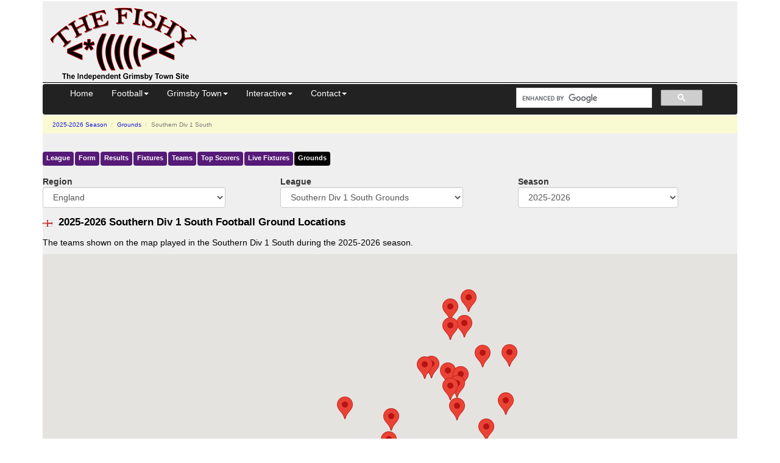

--- FILE ---
content_type: text/html; charset=UTF-8
request_url: http://www.thefishy.uk/football-grounds.php?table=282
body_size: 5217
content:
<!DOCTYPE html>
<html lang="en">
<head>
<title>2025-2026 Southern Div 1 South Ground Location Map</title>
<meta name="description" content="A map of the teams in 2025-2026 Southern Div 1 South which you can use for directions or stadium info">
<meta name="viewport" content="width=device-width, initial-scale=1.0">
<meta http-equiv="Content-Security-Policy" content="block-all-mixed-content">
<meta charset="utf-8">
<meta name='robots' content='noai, noimageai'>
<link rel="canonical" href="http://www.thefishy.uk/football-grounds.php?table=282">
<script async src="https://pagead2.googlesyndication.com/pagead/js/adsbygoogle.js?client=ca-pub-8888741632944685" crossorigin="anonymous"></script>
<script async src="https://www.googletagmanager.com/gtag/js?id=UA-40493297-1"></script>
<script>
    window.dataLayer = window.dataLayer || [];
    function gtag() { dataLayer.push(arguments); }
    gtag('js', new Date());
    gtag('config', 'UA-40493297-1');
</script>
<link href="//cdnjs.cloudflare.com/ajax/libs/twitter-bootstrap/3.4.1/css/bootstrap.min.css" rel="stylesheet" integrity="sha512-Dop/vW3iOtayerlYAqCgkVr2aTr2ErwwTYOvRFUpzl2VhCMJyjQF0Q9TjUXIo6JhuM/3i0vVEt2e/7QQmnHQqw==" crossorigin="anonymous">
<link href="//cdn.thefishy.co.uk/css/combined.min.css?v=1" rel="stylesheet">
<link rel="preload" href="//cdn.thefishy.co.uk/css/bootstrap-combobox.min.css" as="style" onload="this.onload=null;this.rel='stylesheet'">
<noscript>
<link href="//cdn.thefishy.co.uk/css/bootstrap-combobox.min.css" rel="stylesheet">
</noscript>
<link rel="apple-touch-icon" href="//cdn.thefishy.co.uk/images/apple-touch-icon.png">
<link rel="apple-touch-icon" sizes="120x120" href="//cdn.thefishy.co.uk/images/apple-touch-icon-120x120.png">
<script src="https://cdnjs.cloudflare.com/ajax/libs/jquery/3.7.1/jquery.min.js" integrity="sha512-v2CJ7UaYy4JwqLDIrZUI/4hqeoQieOmAZNXBeQyjo21dadnwR+8ZaIJVT8EE2iyI61OV8e6M8PP2/4hpQINQ/g==" crossorigin="anonymous" referrerpolicy="no-referrer"></script>
<script defer src="//cdn.thefishy.co.uk/js/bootstrap-combobox.min.js"></script>
<script defer src="//cdn.thefishy.co.uk/js/fishy.min.js?v=1"></script>
<script defer src="https://maps.googleapis.com/maps/api/js?key=AIzaSyB6jQZJ-Uhz2F8Ae0vP1w41knMUfkW4Pcg&callback=initMap&libraries=&v=weekly"></script>
<style>
    #map {
      width: 100%;
      height: 500px;
    }
</style>
<script>
$(function () {
  const pageIdentifier = 'table'; 
  handleTabSelection(pageIdentifier);
});
</script></head>
<body>
    <div class="container">
        <div id="content">
            <div class="nomobile">
    <table class="story2 width100pc noborder table11ps">
        <tr>
            <td class="w350px">
                <a href="/" target="_top"><img src="//cdn.thefishy.co.uk/images/png/20080311001.png" width="260" height="129" class="noborder" alt="The Fishy - Grimsby Town FC"></a> <!-- 20101128001 -->
            </td>
            <td class="vat">
                                <div style="height: 100px">
                    <!-- Leaderboard -->
                    <ins class="adsbygoogle"
                            style="display:inline-block;width:728px;height:90px"
                            data-ad-client="ca-pub-8888741632944685"
                            data-ad-slot="9590514884"></ins>
                    <script>
(adsbygoogle = window.adsbygoogle || []).push({});
                    </script>
                </div>
            </td>
        </tr>
    </table>
    <hr class="width100pc">
</div>            <div class="navbar navbar-inverse" role="navigation" id="nav">
</div>
<script src="//cdnjs.cloudflare.com/ajax/libs/twitter-bootstrap/3.4.1/js/bootstrap.min.js" integrity="sha512-oBTprMeNEKCnqfuqKd6sbvFzmFQtlXS3e0C/RGFV0hD6QzhHV+ODfaQbAlmY6/q0ubbwlAM/nCJjkrgA3waLzg==" crossorigin="anonymous"></script>
            <div class="story3">
                <ul class="breadcrumb">
                    <li>
                        <a href="/football-season.php?season=23">
                            2025-2026<span class='hidden-xs'> Season</span>
                        </a>
                    </li>
                                                <li>
                            <a href="/football-grounds.php">Grounds</a>                        </li>                        <li class="active">
                            Southern Div 1 South                        </li>
                                        </ul>
<div class="menu hidden-xs"><ul class="nav nav-pills"><li><a href="/leaguetable.php?table=282">League</a></li><li><a href="/formtable.php?table=282">Form</a></li><li><a href="/football-results.php?table=282">Results</a></li><li><a href="/football-fixtures.php?table=282">Fixtures</a></li><li><a href="/teams.php?table=282">Teams</a></li><li><a href="/top-scorers.php?table=282">Top Scorers</a></li><li><a href="/football-fixtures-live.php?table=282">Live<span class="hidden-xs"> Fixtures</span></a></li><li class="current_page_item"><a href="/football-grounds.php?table=282">Grounds</a></li></ul></div><div class="menu visible-xs"><ul class="nav nav-pills"><li><a href="/leaguetable.php?table=282">League</a></li><li><a href="/formtable.php?table=282">Form</a></li><li><a href="/football-results.php?table=282">Results</a></li><li><a href="/football-fixtures.php?table=282">Fixtures</a></li><li><a href="/football-fixtures-live.php?table=282">Live<span class="hidden-xs"> Fixtures</span></a></li></ul></div><div class="menu visible-xs"><ul class="nav nav-pills"><li><a href="/teams.php?table=282">Teams</a></li><li><a href="/top-scorers.php?table=282">Top Scorers</a></li><li class="current_page_item"><a href="/football-grounds.php?table=282">Grounds</a></li></ul></div><div class="clearboth"></div><div class="clearboth"></div>
<form class="form-horizontal">
<div class="form-group">
<div class="col-sm-3 col-md-4 col-lg-4">
<label class="control-label" for="region">Region</label>

<select id="region" class="gander form-control" name="region" onchange='window.location.href=this.options[this.selectedIndex].value;'>
<option disabled value="" >
Pick a Region -<option value='/football-grounds.php?table=1&amp;season=23' selected>England<option value='/football-grounds.php?table=10&amp;season=23'>Scotland<option value='/football-grounds.php?table=291&amp;season=23'>Wales<option value='/football-grounds.php?table=266&amp;season=23'>Ireland<option value='/football-grounds.php?table=17&amp;season=23'>UEFA<option value='/football-grounds.php?table=34&amp;season=23'>France<option value='/football-grounds.php?table=32&amp;season=23'>Germany<option value='/football-grounds.php?table=33&amp;season=23'>Italy<option value='/football-grounds.php?table=31&amp;season=23'>Spain<option value='/football-grounds.php?table=87&amp;season=23'>West Europe<option value='/football-grounds.php?table=302&amp;season=23'>East Europe<option value='/football-grounds.php?table=61&amp;season=23'>Scandinavia<option value='/football-grounds.php?table=30&amp;season=23'>America<option value='/football-grounds.php?table=72&amp;season=23'>Asia<option value='/football-grounds.php?table=361&amp;season=23'>Africa<option value='/football-grounds.php?table=74&amp;season=23'>Oceania<option value='/football-grounds.php?table=41&amp;season=23'>International<option value='/football-grounds.php?table=99&amp;season=23'>World</select>
</div>
<div class="col-sm-5 col-md-4 col-lg-4">
<label class="control-label" for="league">League</label>
<select id="league" class="gander form-control" name="league" onchange='window.location.href=this.options[this.selectedIndex].value;'>
<option disabled value=""  >
Pick a League -<optgroup label='EPL'><option value='/football-grounds.php?table=1&amp;season=23'>Premier League Grounds</optgroup><optgroup label='EFL'><option value='/football-grounds.php?table=2&amp;season=23'>Championship Grounds<option value='/football-grounds.php?table=3&amp;season=23'>League One Grounds<option value='/football-grounds.php?table=4&amp;season=23'>League Two Grounds<option value='/football-grounds.php?table=8&amp;season=23'>EFL Trophy Grounds</optgroup><optgroup label='National League'><option value='/football-grounds.php?table=5&amp;season=23'>National League Grounds<option value='/football-grounds.php?table=21&amp;season=23'>National League South Grounds<option value='/football-grounds.php?table=22&amp;season=23'>National League North Grounds<option value='/football-grounds.php?table=377&amp;season=23'>National League Cup Grounds</optgroup><optgroup label='Isthmian League'><option value='/football-grounds.php?table=267&amp;season=23'>Isthmian Premier Grounds<option value='/football-grounds.php?table=278&amp;season=23'>Isthmian League North Grounds<option value='/football-grounds.php?table=279&amp;season=23'>Isthmian League South Central Grounds<option value='/football-grounds.php?table=280&amp;season=23'>Isthmian League South East Grounds</optgroup><optgroup label='Northern League'><option value='/football-grounds.php?table=269&amp;season=23'>Northern Premier Grounds<option value='/football-grounds.php?table=276&amp;season=23'>Northern Div 1 East Grounds<option value='/football-grounds.php?table=277&amp;season=23'>Northern Div 1 West Grounds<option value='/football-grounds.php?table=338&amp;season=23'>Northern Div 1 Midlands Grounds</optgroup><optgroup label='Southern League'><option value='/football-grounds.php?table=268&amp;season=23'>Southern Premier Central Grounds<option value='/football-grounds.php?table=275&amp;season=23'>Southern Premier South Grounds<option value='/football-grounds.php?table=281&amp;season=23'>Southern Div 1 Central Grounds<option value='/football-grounds.php?table=282&amp;season=23' selected>Southern Div 1 South Grounds</optgroup><optgroup label='Development League'><option value='/football-grounds.php?table=103&amp;season=23'>Premier League 2 Grounds<option value='/football-grounds.php?table=104&amp;season=23'>Premier League 2, Division 2 Grounds<option value='/football-grounds.php?table=101&amp;season=23'>U18 Premier League North Grounds<option value='/football-grounds.php?table=102&amp;season=23'>U18 Premier League South Grounds</optgroup><optgroup label='Women&apos;s Football'><option value='/football-grounds.php?table=335&amp;season=23'>Women&apos;s Super League Grounds<option value='/football-grounds.php?table=336&amp;season=23'>Women&apos;s Super League 2 Grounds<option value='/football-grounds.php?table=344&amp;season=23'>FA Women&apos;s National League Cup Grounds</optgroup></select>
</div><div class="col-sm-4 col-md-3 col-lg-3">
<label class="control-label" for="season">Season</label>
<select id="season" class="gander form-control" name="season" onchange='window.location.href=this.options[this.selectedIndex].value;'>
<option disabled value="">
Pick a Season -<option value='/football-grounds.php?table=282&amp;season=23' selected>2025-2026<option value='/football-grounds.php?table=282&amp;season=22'>2024-2025<option value='/football-grounds.php?table=282&amp;season=21'>2023-2024<option value='/football-grounds.php?table=282&amp;season=20'>2022-2023<option value='/football-grounds.php?table=282&amp;season=19'>2021-2022<option value='/football-grounds.php?table=282&amp;season=18'>2020-2021<option value='/football-grounds.php?table=282&amp;season=17'>2019-2020<option value='/football-grounds.php?table=282&amp;season=16'>2018-2019</select>
</div>
<div class="hidden-sm hidden-md col-lg-1"></div>
</div>
</form>                    <div class="header">
                        <img class='pull-left' src='//cdn.thefishy.co.uk/flags/england.png' alt='england flag'>                        <h1>2025-2026 Southern Div 1 South Football Ground Locations</h1>
                    </div>
                    <p id="intro">
                        The teams shown on the map played in the Southern Div 1 South during the 2025-2026 season.
                    </p>
                    <div id="map"></div>
<div class="menu hidden-xs"><ul class="nav nav-pills"><li><a href="/leaguetable.php?table=282">League</a></li><li><a href="/formtable.php?table=282">Form</a></li><li><a href="/football-results.php?table=282">Results</a></li><li><a href="/football-fixtures.php?table=282">Fixtures</a></li><li><a href="/teams.php?table=282">Teams</a></li><li><a href="/top-scorers.php?table=282">Top Scorers</a></li><li><a href="/football-fixtures-live.php?table=282">Live<span class="hidden-xs"> Fixtures</span></a></li><li class="current_page_item"><a href="/football-grounds.php?table=282">Grounds</a></li></ul></div><div class="menu visible-xs"><ul class="nav nav-pills"><li><a href="/leaguetable.php?table=282">League</a></li><li><a href="/formtable.php?table=282">Form</a></li><li><a href="/football-results.php?table=282">Results</a></li><li><a href="/football-fixtures.php?table=282">Fixtures</a></li><li><a href="/football-fixtures-live.php?table=282">Live<span class="hidden-xs"> Fixtures</span></a></li></ul></div><div class="menu visible-xs"><ul class="nav nav-pills"><li><a href="/teams.php?table=282">Teams</a></li><li><a href="/top-scorers.php?table=282">Top Scorers</a></li><li class="current_page_item"><a href="/football-grounds.php?table=282">Grounds</a></li></ul></div></div>
    <div class="story3">
          
    <ins class="adsbygoogle"
        style="display:block"
        data-ad-client="ca-pub-8888741632944685"
        data-ad-slot="6342970480"
        data-ad-format="auto"
        data-full-width-responsive="true"></ins>
    <script>
    (adsbygoogle = window.adsbygoogle || []).push({});
    </script>

<br>
<table class="table table-condensed table-striped width100pc" id="mblatest">
<caption>Forum Latest</caption>
<tr class='info'><th class='dogs'>Thread Title</th><th class='dogs2'>Posts</th><th class='dogs' colspan='2'>Latest Post</th></tr>

<tr><td class='dogs'><a href='https://forum.thefishy.co.uk/?m-1768684362/s-new/'>Jayden Sweeney Appreciation Thread</a></td><td class='dogs2'>20</td><td class='dogs'>rancido</td><td class='dogs'>18/01 14:39</td></tr><tr><td class='dogs'><a href='https://forum.thefishy.co.uk/?m-1768670347/s-new/'>Just Back</a></td><td class='dogs2'>87</td><td class='dogs'>Ruuger</td><td class='dogs'>18/01 14:13</td></tr><tr><td class='dogs'><a href='https://forum.thefishy.co.uk/?m-1768648792/s-new/'>Gilsenan </a></td><td class='dogs2'>39</td><td class='dogs'>Captain Sensible</td><td class='dogs'>18/01 14:12</td></tr><tr><td class='dogs'><a href='https://forum.thefishy.co.uk/?m-1768657567/s-new/'>Match Thread Barnet H 25.26</a></td><td class='dogs2'>144</td><td class='dogs'>CSLM</td><td class='dogs'>18/01 14:07</td></tr><tr><td class='dogs'><a href='https://forum.thefishy.co.uk/?m-1768316795/s-new/'>Experienced Performance Analyst Jib</a></td><td class='dogs2'>83</td><td class='dogs'>Simon</td><td class='dogs'>18/01 13:48</td></tr><tr><td class='dogs'><a href='https://forum.thefishy.co.uk/?m-1768734975/s-new/'>The Big Match Revisited</a></td><td class='dogs2'>9</td><td class='dogs'>mimma</td><td class='dogs'>18/01 13:45</td></tr><tr><td class='dogs'><a href='https://forum.thefishy.co.uk/?m-1763313737/s-new/'>JANUARY TRANSFER WINDOW</a></td><td class='dogs2'>1,498</td><td class='dogs'>GollyGTFC</td><td class='dogs'>18/01 09:49</td></tr><tr><td class='dogs'><a href='https://forum.thefishy.co.uk/?m-1768707001/s-new/'>TV Games/Upcoming Fixtures</a></td><td class='dogs2'>4</td><td class='dogs'>SiteBot</td><td class='dogs'>18/01 03:30</td></tr><tr><td class='dogs'><a href='https://forum.thefishy.co.uk/?m-1768599087/s-new/'>Runaway</a></td><td class='dogs2'>13</td><td class='dogs'>toontown</td><td class='dogs'>18/01 00:54</td></tr><tr><td class='dogs'><a href='https://forum.thefishy.co.uk/?m-1311355039/s-new/'>Ex-GTFC players thread</a></td><td class='dogs2'>4,907</td><td class='dogs'>Southwark Mariner</td><td class='dogs'>18/01 00:32</td></tr></table>

<h2 class="heading">This Season and previous Seasons</h2>
<form class="form-horizontal">
    <div class="form-group row">
        <div class="col-xs-6 col-sm-4 col-md-4 col-lg-3">
            <select class="form-control gosling" name="dogs" onchange="window.parent.location.href=this.options[this.selectedIndex].value;">
            <option value="" selected>2025-2026 -
            <option value="/leaguetable.php">League Tables
            <option value="/fixtures">Results/Fixtures
            <option value="/football-fixtures.php">League Fixtures
            <option value="/story.php?id=8504321">Squad Stats
            <option value="/story.php?id=8504323">Top Scorers
            <option value="/previews.php">Previews
            <option value="/squad.php">Playing Squad
            <option value="/story.php?id=8504317">Stopwatch
            <option value="/formtable.php">League Form Guide
            <option value="/tontable.php">Ton Tables
            <option value="/reservefixtures.php">Reserves
            <option value="/youthfixtures.php">Youth
            <option value="/story.php?id=8504324">POM
            </select>
        </div>
        <div class="col-xs-6 col-sm-4 col-md-4 col-lg-3">
            <select class="form-control gosling" name="dogs2" onchange="window.parent.location.href=this.options[this.selectedIndex].value;">
            <option value="" selected>Past Season -
            <option value="/season.php?season=20">2022-2023
            <option value="/season.php?season=19">2021-2022
            <option value="/season.php?season=18">2020-2021
            <option value="/season.php?season=17">2019-2020
            <option value="/season.php?season=16">2018-2019
            <option value="/season.php?season=15">2017-2018
            <option value="/season.php?season=14">2016-2017
            <option value="/season.php?season=13">2015-2016
            <option value="/season.php?season=12">2014-2015
            <option value="/season.php?season=11">2013-2014
            <option value="/season.php?season=10">2012-2013
            <option value="/story.php?id=8501839">2011-2012
            <option value="/story.php?id=8501473">2010-2011
            <option value="/story.php?id=8500968">2009-2010
            <option value="/story.php?id=8500271">2008-2009
            <option value="/story.php?id=8414421">2007-2008
            <option value="/story.php?id=8414421">2006-2007
            <option value="/story.php?id=8384007">2005-2006
            <option value="/story.php?id=8352077">2004-2005
            <option value="/story.php?id=8311681">2003-2004
            <option value="/story.php?id=8265843">2002-2003
            <option value="/story.php?id=8140102">2001-2002
            <option value="/story.php?id=8001739">2000-2001
            <option value="/resultsdb.php">Results Db
            <option value="/story.php?id=8056267">Oppo Ladder
            </select>
        <br>
        </div>
        <div class="col-xs-12 col-sm-12 col-md-12 col-lg-12 vcenter">
            <a class='tiddler' href="/news">News</a>
            &nbsp;|&nbsp;<a class='tiddler' href="/submitarticle">Submit Article</a>
        </div>
    </div>
</form>
<hr><h2 class='heading'>Related Stories</h2><ul>
</ul>    </div>
            <hr>
<footer>
<p>
&copy;  TheFishy Ltd 2026, part of <a href="https://www.thefishy.net">thefishy.net</a> group 
| <a href="/terms">Terms and Conditions</a>
| <a href="/disclaimer">Disclaimer</a>
| <a href="/privacy">Site Privacy policy</a>
<span class="pull-right">
<a href="//twitter.com/TheFishyGTFC" target="_blank"><img class='noborder' src="//cdn.thefishy.co.uk/images/others/follow_us-a.png" width="160" height="27" alt='Follow the Fishy on Twitter'></a><br>
</span>
</p>
</footer>
        </div>
    </div>
<script>
  function initMap() {
    const map = new google.maps.Map($("#map")[0], {
      zoom: 8,
      center: {
        lat: 52.5,
        lng: 0,
      },
    });

    var bounds = new google.maps.LatLngBounds();
    var cnt = 0;
    $.getJSON("markers?table=282&season=23", function(data) {
        if (data === null) {
            return;
        }
        map.setCenter(new google.maps.LatLng(data.latyx, data.lngyx));
        var infoWindow = new google.maps.InfoWindow();
        $.each(data.rows, function(key, data) {
          var latLng = new google.maps.LatLng(data.Latitude, data.Longitude);
          var marker = new google.maps.Marker({
            position: latLng,
            map: map,
            title: data.TeamName
          });
          marker.addListener("click", () => {
            infoWindow.setContent("<div class='info-content'><strong>"+data.TeamName+"</h4><br><address>"+data.Address+"</address><br><a onclick='gaOnClick(\"Team page Link\", \"Click\", \""+data.TeamName+"\");' href='"+data.TeamGround+"'>Team page</a></div>");
            infoWindow.open(map, marker);
          });
          bounds.extend(latLng);
          cnt++;
        });
    }).done(function(r) {
        map.fitBounds(bounds);  
        if (cnt<3) {
            hideMap();
        }
    });
  }   

  function hideMap() {
    $("#map").empty()
    $("#intro").html("<span class='help-block'>Insufficent map data</span>");
  }   
</script>
</body>
</html>

--- FILE ---
content_type: text/html; charset=utf-8
request_url: https://www.google.com/recaptcha/api2/aframe
body_size: 114
content:
<!DOCTYPE HTML><html><head><meta http-equiv="content-type" content="text/html; charset=UTF-8"></head><body><script nonce="pE62pxktlNEtMjuJzKZ7cw">/** Anti-fraud and anti-abuse applications only. See google.com/recaptcha */ try{var clients={'sodar':'https://pagead2.googlesyndication.com/pagead/sodar?'};window.addEventListener("message",function(a){try{if(a.source===window.parent){var b=JSON.parse(a.data);var c=clients[b['id']];if(c){var d=document.createElement('img');d.src=c+b['params']+'&rc='+(localStorage.getItem("rc::a")?sessionStorage.getItem("rc::b"):"");window.document.body.appendChild(d);sessionStorage.setItem("rc::e",parseInt(sessionStorage.getItem("rc::e")||0)+1);localStorage.setItem("rc::h",'1768748431721');}}}catch(b){}});window.parent.postMessage("_grecaptcha_ready", "*");}catch(b){}</script></body></html>